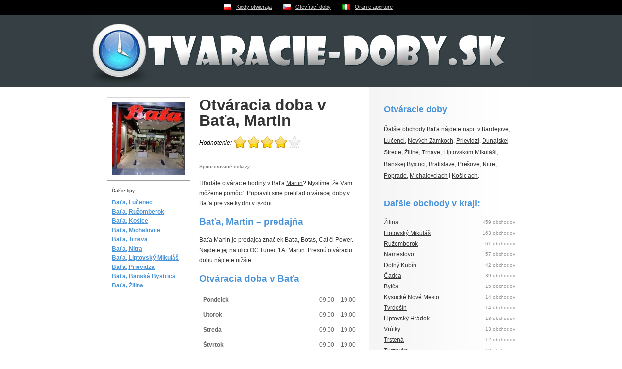

--- FILE ---
content_type: text/html
request_url: https://www.otvaracie-doby.sk/martin/bata/
body_size: 3537
content:
<!DOCTYPE html PUBLIC "-//W3C//DTD XHTML 1.0 Strict//EN" "http://www.w3.org/TR/xhtml1/DTD/xhtml1-strict.dtd">
<html xmlns="http://www.w3.org/1999/xhtml" xml:lang="cs">
<head>
	<meta http-equiv="Content-Type" content="text/html; charset=utf-8" />
	<meta http-equiv="Pragma" content="no-cache" />
	<meta http-equiv="Cache-Control" content="no-cache" />
	<meta http-equiv="Expires" content="-1" />

	<meta name="robots" content="index, follow" />
	<meta name="author" content="all: (c) Webmedio.cz 2010; e-mail: info@webmedio.cz" />	
	<meta name="title" content="Otváracia doba v Baťa, Martin – Otvaracie-doby.sk" /> 

	<meta name="google-site-verification" content="2l_5DgRW8xZnN4ktRLUdMJYHys495l2OiaDsNvbcGFY" />

			<meta name="description" content="Na tejto stránke nájdete otváraciu dobu obchodu Baťa nachádzajúceho sa v Martine. Okrem otváracej doby tu tiež zistíte množstvo dôležitých informácií ako kde sa obchod nachádza a aké značky predáva." />
		
			<meta name="keywords" content="nákupné centrá, obchodné centrá, obchody, butiky, predajne, značkové predajne" />
		
		
		
			<meta property="og:title" content="Otváracia doba v Baťa, Martin – Otvaracie-doby.sk" />
		
			<meta property="og:description" content="Na tejto stránke nájdete otváraciu dobu obchodu Baťa nachádzajúceho sa v Martine. Okrem otváracej doby tu tiež zistíte množstvo dôležitých informácií ako kde sa obchod nachádza a aké značky predáva." />
		
			<meta property="og:image" content="https://www.mapaobchodov.sk/assets/shop/8817-bata/bata.jpg" />
		
	
	<script type="text/javascript" src="/min/serve/g/default_js/1705350120/"></script>
	<link rel="stylesheet" type="text/css" href="/min/serve/g/default_css/1438249138/" />	
	
	<title>Otváracia doba v Baťa, Martin – Otvaracie-doby.sk</title>

	<script async src="https://pagead2.googlesyndication.com/pagead/js/adsbygoogle.js?client=ca-pub-0888445885747128" crossorigin="anonymous"></script>
</head>

<body>
	<div id='flags'>
		<ul>
			<li><a class="pl" href="https://www.kiedy-otwieraja.pl">Kiedy otwieraja</a></li>
			<li><a class="cz" href="https://www.oteviraci-doby.cz">Otevírací doby</a></li>
			<li><a class="it" href="https://www.orari-e-aperture.it">Orari e aperture</a></li>
		</ul>	
	</div>
	<div id='root'>
		<div id='header'>
			<div id='logo'>
				<p><a href='/'>Otváracie doby v obchodoch naprieč celým Slovenskom - Otvaracie-doby.sk</a></p>			</div>	
		</div>
		
		<div id='content'>
			<div class='left'>					
				<div id='detail' class='hreview-aggregate'>
	<div class='image'>
		<div class='frame'>
							<img src="https://www.mapaobchodov.sk/assets/shop/8817-bata/bata.jpg" alt="Baťa" />						<div class='cleaner'></div>
							<h3>Ďalšie tipy:</h3>
				<ul>
											<li><a href="/lucenec/bata/">Baťa, Lučenec</a></li>
											<li><a href="/ruzomberok/bata/">Baťa, Ružomberok</a></li>
											<li><a href="/kosice/bata/">Baťa, Košice</a></li>
											<li><a href="/michalovce/bata/">Baťa, Michalovce</a></li>
											<li><a href="/trnava/bata/">Baťa, Trnava</a></li>
											<li><a href="/nitra/bata/">Baťa, Nitra</a></li>
											<li><a href="/liptovsky-mikulas/bata/">Baťa, Liptovský Mikuláš</a></li>
											<li><a href="/prievidza/bata/">Baťa, Prievidza</a></li>
											<li><a href="/banska-bystrica/bata/">Baťa, Banská Bystrica</a></li>
											<li><a href="/zilina/bata/">Baťa, Žilina</a></li>
									</ul>
					</div>
	</div>
	<div class='text'>
		<div class='item'>
			<div class='fn'>
				<h1>Otváracia doba v Baťa, Martin</h1>
			</div>
		</div>

					<div class='no'>
				<span class='rating'>4</span>
				<span class='votes'>68</span>
			</div>
		
		<div id='div_stars'>
			<div id='loader'>Prosím čakajte ...</div>
			<span id='shop_id' style='display:none'>8817</span>
		</div>

					<div class='adsense'>
				<p>Sponzorované odkazy:</p>
				<!-- Adsense -->
			</div>
		
		<p>Hľadáte otváracie hodiny v Baťa <a href="https://www.mapaobchodov.sk/mesto/martin/nakupne-centra/">Martin</a>? Myslíme, že Vám môžeme pomôcť. Pripravili sme prehľad otváracej doby v Baťa pre všetky dni v týždni.</p><h2>Baťa, Martin – predajňa</h2><p>Baťa Martin je predajca značiek Baťa, Botas, Cat či Power. Najdete jej na ulici OC Turiec 1A, Martin. Presnú otváraciu dobu nájdete nižšie.</p><h2>Otváracia doba v Baťa</h2><table><tbody><tr><td class='day'>Pondelok</td><td class='oh'>09.00 &ndash; 19.00</td></tr><tr><td class='day'>Utorok</td><td class='oh'>09.00 &ndash; 19.00</td></tr><tr><td class='day'>Streda</td><td class='oh'>09.00 &ndash; 19.00</td></tr><tr><td class='day'>Štvrtok</td><td class='oh'>09.00 &ndash; 19.00</td></tr><tr><td class='day'>Piatok</td><td class='oh'>09.00 &ndash; 19.00</td></tr><tr><td class='day'>Sobota</td><td class='oh'>09.00 &ndash; 19.00</td></tr><tr><td class='day'>Nedeľa</td><td class='oh'>09.00 &ndash; 19.00</td></tr></tbody></table><h2>Otváracia doba cez víkend</h2><p>Otváracia doba cez víkend je v Baťa v Martine ako každý všedný deň. V sobotu a v nedeľu majú otvorené od 09.00 do 19.00</p><p>Ak hľadáte otváraciu dobu v Baťa v inom meste, vyskúšajte navigačné menu vpravo hore. A ak sa chcete dozvedieť viac o obchodoch ako je práve Baťa, pozrite na stránky <a href="http://www.mapaobchodov.sk/">www.mapaobchodov.sk</a>.</p><p>Pevne dúfame, že Vám web otvaracie-doby.sk pomohol a dali sme Vám odpoveď na to, kedy presne má Váš obľúbený obchod otvorené.</p>
					<div class='adsense'>
				<p>Sponzorované odkazy:</p>
				<!-- Adsense -->
			</div>
		
		<p class='createdAt'>publikované 11. januára 2014</p>
	</div>
	<div class='cleaner'></div>

	<a class="privacy" href="/privacy/">Ochrana osobných údajov</a></div>			</div>
			
			<div class='right'>
				<div class='text'>
						<h3>Otváracie doby </h3>
			<p>Ďalšie obchody Baťa nájdete napr. v <a href="/bardejov/bata/">Bardejove</a>, <a href="/lucenec/bata/">Lučenci</a>, <a href="/nove-zamky/bata/">Nových Zámkoch</a>, <a href="/prievidza/bata/">Prievidzi</a>, <a href="/dunajska-streda/bata/">Dunajskej Strede</a>, <a href="/zilina/bata/">Žiline</a>, <a href="/trnava/bata/">Trnave</a>, <a href="/liptovsky-mikulas/bata/">Liptovskom Mikuláši</a>, <a href="/banska-bystrica/bata/">Banskej Bystrici</a>, <a href="/bratislava/bata/">Bratislave</a>, <a href="/presov/bata/">Prešove</a>, <a href="/nitra/bata/">Nitre</a>, <a href="/poprad/bata/">Poprade</a>, <a href="/michalovce/bata/">Michalovciach</a> i <a href="/kosice/bata/">Košiciach</a>.</p>
			</div>	

	<div class='shops'>
					<h3>Daľšie obchody v kraji:</h3>
								<ul>
						
									<li><a href="/zilina/">Žilina</a> <span>459 obchodov</span></li>
														
									<li><a href="/liptovsky-mikulas/">Liptovský Mikuláš</a> <span>163 obchodov</span></li>
														
									<li><a href="/ruzomberok/">Ružomberok</a> <span>61 obchodov</span></li>
														
									<li><a href="/namestovo/">Námestovo</a> <span>57 obchodov</span></li>
														
									<li><a href="/dolny-kubin/">Dolný Kubín</a> <span>42 obchodov</span></li>
														
									<li><a href="/cadca/">Čadca</a> <span>39 obchodov</span></li>
														
									<li><a href="/bytca/">Bytča</a> <span>15 obchodov</span></li>
														
									<li><a href="/kysucke-nove-mesto/">Kysucké Nové Mesto</a> <span>14 obchodov</span></li>
														
									<li><a href="/tvrdosin/">Tvrdošín</a> <span>14 obchodov</span></li>
														
									<li><a href="/liptovsky-hradok/">Liptovský Hrádok</a> <span>13 obchodov</span></li>
														
									<li><a href="/vrutky/">Vrútky</a> <span>13 obchodov</span></li>
														
									<li><a href="/trstena/">Trstená</a> <span>12 obchodov</span></li>
														
									<li><a href="/turzovka/">Turzovka</a> <span>10 obchodov</span></li>
														
									<li><a href="/rajec/">Rajec</a> <span>10 obchodov</span></li>
														
									<li><a href="/turcianske-teplice/">Turčianske Teplice</a> <span>8 obchodov</span></li>
														
									<li><a href="/nizna-nad-oravou/">Nižná nad Oravou</a> <span>4 obchody</span></li>
														
									<li><a href="/zakamenne/">Zákamenné</a> <span>4 obchody</span></li>
														
									<li><a href="/rajecke-teplice/">Rajecké Teplice</a> <span>3 obchody</span></li>
														
									<li><a href="/bela/">Belá</a> <span>3 obchody</span></li>
														
									<li><a href="/zuberec/">Zuberec</a> <span>3 obchody</span></li>
														
									<li><a href="/sucany/">Sučany</a> <span>3 obchody</span></li>
														
									<li><a href="/krasno-nad-kysucou/">Krásno nad Kysucou</a> <span>3 obchody</span></li>
														
									<li><a href="/stara-bystrica/">Stará Bystrica</a> <span>3 obchody</span></li>
														
									<li><a href="/terchova/">Terchová</a> <span>3 obchody</span></li>
														
									<li><a href="/rabca/">Rabča</a> <span>3 obchody</span></li>
														
									<li><a href="/oravska-lesna/">Oravská Lesná</a> <span>2 obchody</span></li>
														
									<li><a href="/teplicka-nad-vahom/">Teplička nad Váhom</a> <span>2 obchody</span></li>
														
									<li><a href="/zazriva/">Zázrivá</a> <span>2 obchody</span></li>
														
									<li><a href="/vychodna/">Východná</a> <span>2 obchody</span></li>
														
									<li><a href="/hrustin/">Hruštín</a> <span>2 obchody</span></li>
														
									<li><a href="/turany/">Turany</a> <span>2 obchody</span></li>
														
									<li><a href="/varin/">Varín</a> <span>2 obchody</span></li>
														
									<li><a href="/parnica/">Párnica</a> <span>2 obchody</span></li>
														
									<li><a href="/svrcinovec/">Svrčinovec</a> <span>2 obchody</span></li>
														
									<li><a href="/velke-rovne/">Veľké Rovné</a> <span>1 obchod</span></li>
														
									<li><a href="/visnove/">Višňové</a> <span>1 obchod</span></li>
														
									<li><a href="/lietavska-lucka/">Lietavská Lúčka</a> <span>1 obchod</span></li>
														
									<li><a href="/lubochna/">Ľubochňa</a> <span>1 obchod</span></li>
														
									<li><a href="/oravska-polhora/">Oravská Polhora</a> <span>1 obchod</span></li>
														
									<li><a href="/nova-bystrica/">Nová Bystrica</a> <span>1 obchod</span></li>
														
									<li><a href="/lokca/">Lokca</a> <span>1 obchod</span></li>
														
									<li><a href="/rosina/">Rosina</a> <span>1 obchod</span></li>
														
									<li><a href="/vazec/">Važec</a> <span>1 obchod</span></li>
														
									<li><a href="/novot/">Novoť</a> <span>1 obchod</span></li>
														
									<li><a href="/pribovce/">Príbovce</a> <span>1 obchod</span></li>
														
									<li><a href="/olesna/">Olešná</a> <span>1 obchod</span></li>
														
									<li><a href="/breza/">Breza</a> <span>1 obchod</span></li>
														
									<li><a href="/vysoka-nad-kysucou/">Vysoká nad Kysucou</a> <span>1 obchod</span></li>
														
									<li><a href="/valca/">Valča</a> <span>1 obchod</span></li>
														
									<li><a href="/rakova/">Raková</a> <span>1 obchod</span></li>
														
									<li><a href="/strecno/">Strečno</a> <span>1 obchod</span></li>
														
									<li><a href="/mutne/">Mútne</a> <span>1 obchod</span></li>
														
									<li><a href="/kostany-nad-turcom/">Košťany nad Turcom</a> <span>1 obchod</span></li>
														
									<li><a href="/ochodnica/">Ochodnica</a> <span>1 obchod</span></li>
														
									<li><a href="/makov/">Makov</a> <span>1 obchod</span></li>
														
									<li><a href="/cierne/">Čierne</a> <span>1 obchod</span></li>
														
									<li><a href="/staskov/">Staškov</a> <span>1 obchod</span></li>
																</ul>
	</div>
			</div>
		</div>
		
	</div>		
		
			
	<script type="text/javascript">

  var _gaq = _gaq || [];
  _gaq.push(['_setAccount', 'UA-16016458-12']);
  _gaq.push(['_trackPageview']);

  (function() {
    var ga = document.createElement('script'); ga.type = 'text/javascript'; ga.async = true;
    ga.src = ('https:' == document.location.protocol ? 'https://ssl' : 'http://www') + '.google-analytics.com/ga.js';
    var s = document.getElementsByTagName('script')[0]; s.parentNode.insertBefore(ga, s);
  })();

</script></body>
</html>

--- FILE ---
content_type: text/html
request_url: https://www.otvaracie-doby.sk/generateVote?id=8817
body_size: 81
content:
<form id="stars_form" action="/vote/?id=8817" method="post"><em>Hodnotenie:</em><div id='stars'><input type='radio' name='newrate' value='1' title='1' /><input type='radio' name='newrate' value='2' title='2' /><input type='radio' name='newrate' value='3' title='3' /><input type='radio' name='newrate' value='4' title='4' checked='checked' /><input type='radio' name='newrate' value='5' title='5' /><input type='submit' value='OK' /></div></form>

--- FILE ---
content_type: text/html; charset=utf-8
request_url: https://www.google.com/recaptcha/api2/aframe
body_size: 267
content:
<!DOCTYPE HTML><html><head><meta http-equiv="content-type" content="text/html; charset=UTF-8"></head><body><script nonce="HqXDW-lH2xc2rUga0q_jWA">/** Anti-fraud and anti-abuse applications only. See google.com/recaptcha */ try{var clients={'sodar':'https://pagead2.googlesyndication.com/pagead/sodar?'};window.addEventListener("message",function(a){try{if(a.source===window.parent){var b=JSON.parse(a.data);var c=clients[b['id']];if(c){var d=document.createElement('img');d.src=c+b['params']+'&rc='+(localStorage.getItem("rc::a")?sessionStorage.getItem("rc::b"):"");window.document.body.appendChild(d);sessionStorage.setItem("rc::e",parseInt(sessionStorage.getItem("rc::e")||0)+1);localStorage.setItem("rc::h",'1769410209826');}}}catch(b){}});window.parent.postMessage("_grecaptcha_ready", "*");}catch(b){}</script></body></html>